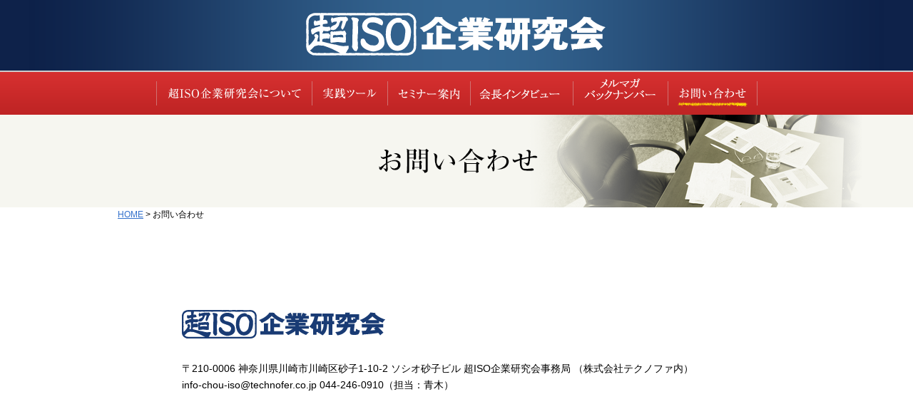

--- FILE ---
content_type: text/html; charset=UTF-8
request_url: https://www.tqm9000.com/contact/
body_size: 3078
content:
<!DOCTYPE html>
<html lang="ja">
<head>
	<meta charset="utf-8">
	<meta name="viewport" content="width=1000">
	<meta name="keywords" content="超ISO企業研究会">
	<meta name="description" content="日本の企業を強くし、輝く経済社会を創出するために、今、改めて取り組むべきは『品質重視』の経営です。『品質経営』に取り組むあらゆる組織をサポートする最強のパートナー、それが、超ISO企業研究会です。">
	<meta name="format-detection" content="telephone=no">
	<meta name="apple-mobile-web-app-capable" content="yes">
	<!--[if IE]>
	<meta http-equiv="imagetoolbar" content="no">
	<meta http-equiv="X-UA-Compatible" content="IE=edge,chrome=1">
	<![endif]-->
		
	<title>お問い合わせ | 超ISO企業研究会</title>	<link rel="stylesheet" href="https://www.tqm9000.com/wordpress/wp-content/themes/iso/css/html5reset.css">
	<link rel="shortcut icon" href="https://www.tqm9000.com/wordpress/wp-content/themes/iso/favicon.ico">
	<link rel="stylesheet" href="https://www.tqm9000.com/wordpress/wp-content/themes/iso/css/style.css">

	<link rel="stylesheet" href="https://www.tqm9000.com/wordpress/wp-content/themes/iso/css/contact.css">	<!-- add css -->
	
	<!-- /add css -->
	<!--[if lt IE 9]><script src="//html5shiv.googlecode.com/svn/trunk/html5.js"></script><![endif]-->
	
	<script type="text/javascript" src="https://www.tqm9000.com/wordpress/wp-content/themes/iso/js/smartRollover.js"></script>
	<link rel='dns-prefetch' href='//s.w.org' />
<link rel="alternate" type="application/rss+xml" title="超ISO企業研究会 &raquo; お問い合わせ のコメントのフィード" href="https://www.tqm9000.com/contact/feed/" />
		<script type="text/javascript">
			window._wpemojiSettings = {"baseUrl":"https:\/\/s.w.org\/images\/core\/emoji\/13.0.1\/72x72\/","ext":".png","svgUrl":"https:\/\/s.w.org\/images\/core\/emoji\/13.0.1\/svg\/","svgExt":".svg","source":{"concatemoji":"https:\/\/www.tqm9000.com\/wordpress\/wp-includes\/js\/wp-emoji-release.min.js?ver=5.6.16"}};
			!function(e,a,t){var n,r,o,i=a.createElement("canvas"),p=i.getContext&&i.getContext("2d");function s(e,t){var a=String.fromCharCode;p.clearRect(0,0,i.width,i.height),p.fillText(a.apply(this,e),0,0);e=i.toDataURL();return p.clearRect(0,0,i.width,i.height),p.fillText(a.apply(this,t),0,0),e===i.toDataURL()}function c(e){var t=a.createElement("script");t.src=e,t.defer=t.type="text/javascript",a.getElementsByTagName("head")[0].appendChild(t)}for(o=Array("flag","emoji"),t.supports={everything:!0,everythingExceptFlag:!0},r=0;r<o.length;r++)t.supports[o[r]]=function(e){if(!p||!p.fillText)return!1;switch(p.textBaseline="top",p.font="600 32px Arial",e){case"flag":return s([127987,65039,8205,9895,65039],[127987,65039,8203,9895,65039])?!1:!s([55356,56826,55356,56819],[55356,56826,8203,55356,56819])&&!s([55356,57332,56128,56423,56128,56418,56128,56421,56128,56430,56128,56423,56128,56447],[55356,57332,8203,56128,56423,8203,56128,56418,8203,56128,56421,8203,56128,56430,8203,56128,56423,8203,56128,56447]);case"emoji":return!s([55357,56424,8205,55356,57212],[55357,56424,8203,55356,57212])}return!1}(o[r]),t.supports.everything=t.supports.everything&&t.supports[o[r]],"flag"!==o[r]&&(t.supports.everythingExceptFlag=t.supports.everythingExceptFlag&&t.supports[o[r]]);t.supports.everythingExceptFlag=t.supports.everythingExceptFlag&&!t.supports.flag,t.DOMReady=!1,t.readyCallback=function(){t.DOMReady=!0},t.supports.everything||(n=function(){t.readyCallback()},a.addEventListener?(a.addEventListener("DOMContentLoaded",n,!1),e.addEventListener("load",n,!1)):(e.attachEvent("onload",n),a.attachEvent("onreadystatechange",function(){"complete"===a.readyState&&t.readyCallback()})),(n=t.source||{}).concatemoji?c(n.concatemoji):n.wpemoji&&n.twemoji&&(c(n.twemoji),c(n.wpemoji)))}(window,document,window._wpemojiSettings);
		</script>
		<style type="text/css">
img.wp-smiley,
img.emoji {
	display: inline !important;
	border: none !important;
	box-shadow: none !important;
	height: 1em !important;
	width: 1em !important;
	margin: 0 .07em !important;
	vertical-align: -0.1em !important;
	background: none !important;
	padding: 0 !important;
}
</style>
	<link rel='stylesheet' id='wp-block-library-css'  href='https://www.tqm9000.com/wordpress/wp-includes/css/dist/block-library/style.min.css?ver=5.6.16' type='text/css' media='all' />
<link rel="https://api.w.org/" href="https://www.tqm9000.com/wp-json/" /><link rel="alternate" type="application/json" href="https://www.tqm9000.com/wp-json/wp/v2/pages/9" /><link rel="EditURI" type="application/rsd+xml" title="RSD" href="https://www.tqm9000.com/wordpress/xmlrpc.php?rsd" />
<link rel="wlwmanifest" type="application/wlwmanifest+xml" href="https://www.tqm9000.com/wordpress/wp-includes/wlwmanifest.xml" /> 
<meta name="generator" content="WordPress 5.6.16" />
<link rel="canonical" href="https://www.tqm9000.com/contact/" />
<link rel='shortlink' href='https://www.tqm9000.com/?p=9' />
<link rel="alternate" type="application/json+oembed" href="https://www.tqm9000.com/wp-json/oembed/1.0/embed?url=https%3A%2F%2Fwww.tqm9000.com%2Fcontact%2F" />
<link rel="alternate" type="text/xml+oembed" href="https://www.tqm9000.com/wp-json/oembed/1.0/embed?url=https%3A%2F%2Fwww.tqm9000.com%2Fcontact%2F&#038;format=xml" />
</head>

<body>

<div id="top" class="page">
	
	<!-- .header ===================================================================-->
	<header class="header">
		
		<a href="https://www.tqm9000.com/"><h1 class="header__logo">超ISO企業研究会</h1></a>
	
		<nav class="wrapGlobalNav">
			<ul class="globalNav clearfix">
				<li class="globalNav__whatsIso"><a href="https://www.tqm9000.com/about/">超ISO企業研究会について</a></li>
				<li class="globalNav__interView"><a href="https://www.tqm9000.com/practice_tool/">実践ツール</a></li>
				<li class="globalNav__freeForum"><a href="https://www.tqm9000.com/seminar_list/">セミナー案内</a></li>
				<li class="globalNav__member"><a href="https://www.tqm9000.com/report/">レポート（過去の実績等）</a></li>
				<li class="globalNav__contact"><a href="https://www.tqm9000.com/news/category/new/">最新情報</a></li>
				<li class="globalNav__contact2"><a href="https://www.tqm9000.com/contact/" class="current">お問い合わせ</a></li>
			</ul>
			<!-- /.globalNav -->
		</nav>
		<!-- /.wrapGlobalNav -->
		
	</header>
	<!-- /.header ==================================================================-->	
	<!-- .contents ================================================================-->
	<div class="contents clearfix">
				<header class="contactTop">
<h1 class="contactTop__title">お問い合わせ</h1>
</header>
<div class="articleBox">
<ul class="bredNav">
 	<li><a href="/">HOME</a> &gt;</li>
 	<li>お問い合わせ</li>
</ul>
<!-- / .bredNav -->
<div class="contact_box">
<h2><img src="/img/contact/ttl_contact.gif" alt="超ISO 企業研究会" /></h2>
〒210-0006
神奈川県川崎市川崎区砂子1-10-2 ソシオ砂子ビル
超ISO企業研究会事務局
（株式会社テクノファ内）
<br>
info-chou-iso@technofer.co.jp
044-246-0910（担当：青木）
<!--
<a class="btn_mailmag" href="https://www.tqm9000.com/mform.php">
<img src="/img/contact/btn_mailmag.jpg" />
</a>--><!-- / .btn_mailmag -->

</div>
<!-- / .contact_box -->

</div>
<!-- / .articleBox -->	</div>
	<!-- /.contents ===============================================================-->
	
	<!-- .footer ===================================================================-->
	<footer class="footer">
		<div class="footer_inner">
			<small class="footer__ppolicy"><a href="https://www.tqm9000.com/privacypolicy/">個人情報の取り扱いについて</a></small>
			<small class="footer__copyright">Copyright&copy; 超ISO企業研究会. All rights reserved.</small>
		</div>
	</footer>
	<!-- /.footer ==================================================================-->
</div>
<!-- /.page -->
<!-- javascript ================================================================-->
<script src="https://www.tqm9000.com/wordpress/wp-content/themes/iso/js/jquery-1.11.1.min.js"></script>
<script src="https://www.tqm9000.com/wordpress/wp-content/themes/iso/js/jquery.easing.1.3.js"></script>
<script src="https://www.tqm9000.com/wordpress/wp-content/themes/iso/js/default.js"></script>
<script src="https://www.tqm9000.com/wordpress/wp-content/themes/iso/js/valueconvertor.js"></script>
<script type='text/javascript' src='https://www.tqm9000.com/wordpress/wp-includes/js/wp-embed.min.js?ver=5.6.16' id='wp-embed-js'></script>
<script>
	<!-- 
(function(i,s,o,g,r,a,m){i['GoogleAnalyticsObject']=r;i[r]=i[r]||function(){
(i[r].q=i[r].q||[]).push(arguments)},i[r].l=1*new Date();a=s.createElement(o),
m=s.getElementsByTagName(o)[0];a.async=1;a.src=g;m.parentNode.insertBefore(a,m)
})(window,document,'script','//www.google-analytics.com/analytics.js','ga');

ga('create', 'UA-54479342-1', 'auto');
ga('send', 'pageview');
	// -->
</script>
<!-- Google tag (gtag.js) -->
<script async src="https://www.googletagmanager.com/gtag/js?id=G-CLQ329ZVEB"></script>
<script>
window.dataLayer = window.dataLayer || [];
function gtag(){dataLayer.push(arguments);}
gtag('js', new Date());

gtag('config', 'G-CLQ329ZVEB');
</script>
<!-- /javascript ================================================================-->
</body>
</html>

--- FILE ---
content_type: text/css
request_url: https://www.tqm9000.com/wordpress/wp-content/themes/iso/css/style.css
body_size: 4350
content:
@charset "utf-8";html,body,div,span,object,iframe,h1,h2,h3,h4,h5,h6,p,blockquote,pre,abbr,address,cite,code,del,dfn,em,img,ins,kbd,q,samp,small,strong,sub,sup,var,b,i,dl,dt,dd,ol,ul,li,fieldset,form,label,legend,table,caption,tbody,tfoot,thead,tr,th,td,article,aside,canvas,details,figcaption,figure,footer,header,hgroup,menu,nav,section,summary,time,mark,audio,video{margin:0;padding:0;border:0;outline:0;font-size:100%;vertical-align:baseline;background:0 0}body{line-height:1}article,aside,details,figcaption,figure,footer,header,hgroup,menu,nav,section,main{display:block}nav ul{list-style:none}blockquote,q{quotes:none}blockquote:before,blockquote:after,q:before,q:after{content:none}a{margin:0;padding:0;font-size:100%;vertical-align:baseline;background:0 0}ins{background-color:#ff9;color:#000;text-decoration:none}mark{background-color:#ff9;color:#000;font-style:italic;font-weight:700}del{text-decoration:line-through}abbr[title],dfn[title]{border-bottom:1px dotted;cursor:help}table{border-collapse:collapse;border-spacing:0}hr{display:block;height:1px;border:0;border-top:1px solid #ccc;margin:1em 0;padding:0}input,select{vertical-align:middle}/*!
style.css (C) Cosa-L Co.,Ltd.All Rights Reserved. http://www.cosa-l.co.jp/ Modified: 2014/08/26 Editor: Toshiyuki Hara */.mt0{margin-top:0!important}.mb0{margin-bottom:0!important}.mt5{margin-top:5px!important}.mb5{margin-bottom:5px!important}.mt10{margin-top:10px!important}.mb10{margin-bottom:10px!important}.mt15{margin-top:15px!important}.mb15{margin-bottom:15px!important}.mt20{margin-top:20px!important}.mb20{margin-bottom:20px!important}.mt25{margin-top:25px!important}.mb25{margin-bottom:25px!important}.mt30{margin-top:30px!important}.mb30{margin-bottom:30px!important}.mt35{margin-top:35px!important}.mb35{margin-bottom:35px!important}.mt40{margin-top:40px!important}.mb40{margin-bottom:40px!important}.mt45{margin-top:45px!important}.mb45{margin-bottom:45px!important}.mt50{margin-top:50px!important}.mb50{margin-bottom:50px!important}.mt55{margin-top:55px!important}.mb55{margin-bottom:55px!important}.mt60{margin-top:60px!important}.mb60{margin-bottom:60px!important}.mt65{margin-top:65px!important}.mb65{margin-bottom:65px!important}.mt70{margin-top:70px!important}.mb70{margin-bottom:70px!important}.mt75{margin-top:75px!important}.mb75{margin-bottom:75px!important}.mt80{margin-top:80px!important}.mb80{margin-bottom:80px!important}.mt85{margin-top:85px!important}.mb85{margin-bottom:85px!important}.mt90{margin-top:90px!important}.mb90{margin-bottom:90px!important}.mt95{margin-top:95px!important}.mb95{margin-bottom:95px!important}.mt100{margin-top:100px!important}.mb100{margin-bottom:100px!important}.mt105{margin-top:105px!important}.mb105{margin-bottom:105px!important}.mt110{margin-top:110px!important}.mb110{margin-bottom:110px!important}.mt115{margin-top:115px!important}.mb115{margin-bottom:115px!important}.mt120{margin-top:120px!important}.mb120{margin-bottom:120px!important}.fs10{font-size:10px!important}.fs11{font-size:11px!important}.fs12{font-size:12px!important}.fs13{font-size:13px!important}.fs14{font-size:14px!important}.fs15{font-size:15px!important}.fs16{font-size:16px!important}.fs17{font-size:17px!important}.fs18{font-size:18px!important}.fs19{font-size:19px!important}.fs20{font-size:20px!important}.fs21{font-size:21px!important}.fs22{font-size:22px!important}.fs23{font-size:23px!important}.fs24{font-size:24px!important}.fs25{font-size:25px!important}.fs26{font-size:26px!important}.fs27{font-size:27px!important}.fs28{font-size:28px!important}.fs29{font-size:29px!important}.fs30{font-size:30px!important}.fs31{font-size:31px!important}.fs32{font-size:32px!important}.fs33{font-size:33px!important}.fs34{font-size:34px!important}.fs35{font-size:35px!important}.fs36{font-size:36px!important}.fs37{font-size:37px!important}.fs38{font-size:38px!important}.fs39{font-size:39px!important}.fs40{font-size:40px!important}form{margin:0}[type=text],[type=number],[type=password],[type=search],select,textarea{-webkit-box-sizing:border-box;-moz-box-sizing:border-box;box-sizing:border-box;-webkit-tap-highlight-color:rgba(0,0,0,0)}[type=text],[type=number],[type=password],[type=search]{height:26px}[type=submit]{-webkit-appearance:none}ul,ol{list-style:none}img{vertical-align:middle}address{font-style:normal}.xx-large{font-size:18px}.x-large{font-size:16px}.large{font-size:14px}.small{font-size:10px}.bold{font-weight:700}.normal{font-weight:400!important}.left{text-align:left}.center{text-align:center}.right{text-align:right}.underLine{text-decoration:underline}.noListMark{list-style:none}.att{color:#d52f2f}.none{display:none}.borderNone{border:0!important}.clearfix{*zoom:1}.clearfix:after{content:"";display:table;clear:both}.indent{padding-left:1em;text-indent:-1em}.hideText{display:block;text-indent:110%;white-space:nowrap;overflow:hidden}html,body{height:100%}body{color:#000;font:14px/1.7 'ヒラギノ角ゴ Pro W3','Hiragino Kaku Gothic Pro','メイリオ',Meiryo,'ＭＳ Ｐゴシック',sans-serif;background-color:#fff}a{cursor:pointer;text-decoration:underline;color:#316fcb}a:visited{color:#5f338c}a:focus{color:#69a1f4}a:hover{color:#69a1f4}a:active{color:#69a1f4}.btnSprites a{display:block;text-indent:110%;white-space:nowrap;overflow:hidden;background-image:url(../img/btn_sprites.png);background-repeat:no-repeat}.page{width:100%;min-width:950px}

.header{width:100%;min-width:950px;background-color:#ccc}
.header .header__logo{width:100%;height:99px;text-indent:110%;white-space:nowrap;overflow:hidden;background:#0e224a url(../img/logo.png) center top no-repeat}
.header.header--mini{height:60px;background:url([data-uri]) 0 0 repeat-x}
.header.header--mini .header__inner{width:950px;margin:0 auto;position:relative}

.wrapGlobalNav{height:60px;margin-top:2px;text-align:center;background:url(../img/common/gnavi_bg.gif)}


.contents .articleBox {
	width:950px;
	margin:0 auto;
	/*height: 10000px;*/
}
.globalNav{
	width:843px;
	letter-spacing:-.4em;
	margin: 0 auto;
}
.globalNav li{
	float: left;
	letter-spacing:0;
	height:60px
}
.globalNav li a{
	height:60px;
	display:block;
	text-indent:110%;
	white-space:nowrap;
	overflow:hidden;
/*	background:url(../img/common/gnavi.gif) left top no-repeat;*/
	background:url(../img/common/gnavi.png) left top no-repeat;
}
.globalNav .globalNav__whatsIso{width:218px}
.globalNav .globalNav__whatsIso a{width:218px;background-position:0 0}
.globalNav .globalNav__whatsIso a:hover{background-position:0 -60px}
.globalNav .globalNav__whatsIso a.current{background-position:0 -120px}

.globalNav .globalNav__interView{width:106px}
.globalNav .globalNav__interView a{width:106px;background-position: -218px 0}
.globalNav .globalNav__interView a:hover{background-position:-218px -60px}
.globalNav .globalNav__interView a.current{background-position:-218px -120px}

.globalNav .globalNav__freeForum{width:116px}
.globalNav .globalNav__freeForum a{width:116px;background-position: -324px 0}
.globalNav .globalNav__freeForum a:hover{background-position:-324px -60px}
.globalNav .globalNav__freeForum a.current{background-position:-324px -120px}
/*
.globalNav .globalNav__member{width:181px}
.globalNav .globalNav__member a{width:181px;background-position: -440px 0}
.globalNav .globalNav__member a:hover{background-position: -440px -60px}
.globalNav .globalNav__member a.current{background-position: -440px -120px}

.globalNav .globalNav__contact{width:96px}
.globalNav .globalNav__contact a{width:96px;background-position: -621px 0}
.globalNav .globalNav__contact a:hover{background-position: -621px -60px}
.globalNav .globalNav__contact a.current{background-position: -621px -120px}
*/
.globalNav .globalNav__member{width:144px}
.globalNav .globalNav__member a{width:144px;background-position: -440px 0}
.globalNav .globalNav__member a:hover{background-position: -440px -60px}
.globalNav .globalNav__member a.current{background-position: -440px -120px}

.globalNav .globalNav__contact{width:133px}
.globalNav .globalNav__contact a{width:133px;background-position: -584px 0}
.globalNav .globalNav__contact a:hover{background-position: -584px -60px}
.globalNav .globalNav__contact a.current{background-position: -584px -120px}

.globalNav .globalNav__contact2{width:126px}
.globalNav .globalNav__contact2 a{width:126px;background-position: -717px 0}
.globalNav .globalNav__contact2 a:hover{background-position: -717px -60px}
.globalNav .globalNav__contact2 a.current{background-position: -717px -120px}

.miniHeader{width:100%;height:60px;position:fixed;top:-60px;left:0;background:url(../img/common/gnavi_bg.gif) 0 0 repeat-x;z-index:2;-webkit-transform-style:preserve-3d}

.miniHeader .globalNav__whatsIso{width:218px}
.miniHeader .globalNav__whatsIso a{width:218px;background-position:0 0}
.miniHeader .globalNav__whatsIso a:hover{background-position:0 -60px}
.miniHeader .globalNav__whatsIso a.current{background-position:0 -120px}

.miniHeader .globalNav__interView{width:106px}
.miniHeader .globalNav__interView a{width:106px;background-position: -218px 0}
.miniHeader .globalNav__interView a:hover{background-position:-218px -60px}
.miniHeader .globalNav__interView a.current{background-position:-218px -120px}

.miniHeader .globalNav__freeForum{width:116px}
.miniHeader .globalNav__freeForum a{width:116px;background-position: -324px 0}
.miniHeader .globalNav__freeForum a:hover{background-position:-324px -60px}
.miniHeader .globalNav__freeForum a.current{background-position:-324px -120px}
/*
.miniHeader .globalNav__member{width:181px}
.miniHeader .globalNav__member a{width:181px;background-position: -440px 0}
.miniHeader .globalNav__member a:hover{background-position: -440px -60px}
.miniHeader .globalNav__member a.current{background-position: -440px -120px}

.miniHeader .globalNav__contact{width:96px}
.miniHeader .globalNav__contact a{width:96px;background-position: -621px 0}
.miniHeader .globalNav__contact a:hover{background-position: -621px -60px}
.miniHeader .globalNav__contact a.current{background-position: -621px -120px}
*/
.miniHeader .globalNav__member{width:144px}
.miniHeader .globalNav__member a{width:144px;background-position: -440px 0}
.miniHeader .globalNav__member a:hover{background-position: -440px -60px}
.miniHeader .globalNav__member a.current{background-position: -440px -120px}

.miniHeader .globalNav__contact{width:133px}
.miniHeader .globalNav__contact a{width:133px;background-position: -584px 0}
.miniHeader .globalNav__contact a:hover{background-position: -584px -60px}
.miniHeader .globalNav__contact a.current{background-position: -584px -120px}

.miniHeader .globalNav__contact2{width:126px}
.miniHeader .globalNav__contact2 a{width:126px;background-position: -717px 0}
.miniHeader .globalNav__contact2 a:hover{background-position: -717px -60px}
.miniHeader .globalNav__contact2 a.current{background-position: -717px -120px}


/* JqvaScriptで動的に付与 */
.current { cursor: default; text-decoration: none !important; }

.miniLogo{width:198px;height:29px;position:absolute;top:14px;left:0;display:block;text-indent:110%;white-space:nowrap;overflow:hidden;background:url(../img/logo_mini.png) 0 0 no-repeat}.btnFreeForum{width:404px;height:96px;position:absolute;top:335px;left:0}.btnFreeForum a{width:404px;height:96px;background-position:0 -200px}.btnFreeForum a:hover{background-position:0 -296px}.mailMaga{background-color:#123a6d}.mailMaga .mailMaga__inner{width:950px;height:52px;margin:0 auto;position:relative}.mailMaga .mailMaga__text{height:52px;overflow:hidden;line-height:52px;font-weight:700;color:#fff}.mailMaga .mailMaga__text span{font-size:12px;font-weight:400}.btnMailMaga{width:134px;height:35px;position:absolute;top:8px;right:0}.btnMailMaga a{width:134px;height:35px;background-position:0 -532px}.btnMailMaga a:hover{background-position:0 -567px}.contents{width:100%;min-width:950px}.sectionBox{box-sizing:border-box}.sectionBox.sectionBox--whatsIso .sectionBox__title{width:100%;text-align:center}.sectionBox.sectionBox--whatsIso .sectionBox.sectionBox--interView{min-height:623px;padding-top:40px;background:#d4e8ea url(../img/bg_interView.jpg) center top no-repeat}.sectionBox.sectionBox--interView .sectionBox__title{height:66px;text-indent:110%;white-space:nowrap;overflow:hidden}.sectionBox.sectionBox--interView .sectionBox__detail{margin-top:32px;padding-left:426px}.sectionBox.sectionBox--freeForum{padding:17px 0 60px;background-color:#fff}.sectionBox.sectionBox--member{padding:50px 0 70px;background-color:#123a6d}.sectionBox.sectionBox--member .sectionBox__title{width:100%;text-align:center}.sectionBox.sectionBox--member .sectionBox__detail{margin-top:45px}.sectionBox.sectionBox--contact{min-height:692px;padding-top:50px;background:#d65756 url(../img/bg_contact.jpg) center top no-repeat}.sectionBox.sectionBox--contact .sectionBox__title{width:100%;text-align:center}.sectionBox.sectionBox--contact .sectionBox__detail{margin-top:45px}.btnInterView{width:324px;height:70px;margin-top:30px}.btnInterView a{width:324px;height:70px;background-position:0 -392px}.btnInterView a:hover{background-position:0 -462px}.forumBox .forumBox__title{height:29px;padding:0 10px;margin-top:30px;line-height:30px;overflow:hidden;background-color:#eaeae4}.forumBox .forumBox__detail{padding:25px 0 10px;overflow:hidden}.forumBox .forum__member{width:100%}.forumBox .forum__member th,.forumBox .forum__member td{height:30px;text-align:left;vertical-align:top;font-weight:400}.forumBox .forum__member .forumMember__affiliation{width:145px}.forumBox .forum__member .forumMember__post{width:90px}.forumBox .forumBox__schedule{font-weight:700;font-size:16px}.forumBox .forumBox__timeTable li{margin-top:18px;padding-top:12px;background:url([data-uri]) 0 0 repeat-x}.forumBox .forumBox__timeTable li p{line-height:1.8}.forumBox .forumBox__address{width:394px;float:left}.forumBox .forumBox__address dd{margin-bottom:10px}.forumBox .forumBox__address dd.forumBox__access{padding-left:5em;position:relative}.forumBox .forumBox__address dd.forumBox__access span{position:absolute;left:0}.forumBox .forumBox__map{width:556px;float:right}.mapList{width:556px;margin-top:10px;display:table}.mapList li{width:50%;display:table-cell;text-align:center;font-size:16px;font-weight:700}.btnApplication{width:950px;padding:16px 0;margin-top:45px;text-align:center;background-color:#eaeae4}.btnApplication a{width:604px;height:100px;display:inline-block;background-position:0 0}.btnApplication a:hover{background-position:0 -100px}.memberGrid{width:100%}.memberGrid th,.memberGrid td{padding-top:30px;color:#fff;text-align:left;vertical-align:top}.memberGrid th{width:126px;line-height:1;font-size:24px}.memberGrid th span{font-size:14px;display:block;margin-bottom:8px}.memberGrid tr:first-child th,.memberGrid tr:first-child td{padding:0}.memberGrid tr:last-child th,.memberGrid tr:last-child td{padding-top:60px}.memberGrid .memberGrid__cell{padding-left:29px;border-left:1px solid #a0b0c5}.postMember{width:100%;display:table}.postMember .postMember__text{padding-right:20px;display:table-cell;vertical-align:top;text-align:left}.postMember .postMember__img{width:182px;display:table-cell;vertical-align:top;text-align:left}.contactBox{width:100%;margin-top:50px;display:table}.contactBox .contactBox__detail{width:430px;padding:0 20px 0 50px;display:table-cell;vertical-align:top}.contactBox .contactBox__mailMaga{width:430px;padding:0 20px 0 50px;display:table-cell;vertical-align:top}.contactAddress{padding-top:52px;font-size:18px;color:#fff}.contactAddress p{margin-bottom:10px;line-height:1.5}.contactAddress a{color:#fff}.contactAddress .contactAddress__title{padding-bottom:20px;margin-bottom:15px;border-bottom:1px solid #dd8383}.mailMagaForm{width:380px;height:380px;padding-top:77px;position:relative;box-sizing:border-box;background:url(../img/bg_mailMagaForm.png) 0 0 no-repeat}.mailMagaForm .mailMagaForm__inner{width:286px;margin:0 auto}.mailMagaForm .mailMagaForm__title{padding-bottom:9px;margin-bottom:30px;text-align:center;border-bottom:1px solid #dd8383}.mailMagaForm .mailMagaForm__list li{margin-top:20px}.mailMagaForm .mailMagaForm__list label{display:block;font-weight:700}.mailMagaForm .mailMagaForm__list input{width:100%;height:34px}.mailMagaForm .mailMagaForm__btn{position:absolute;right:0;bottom:-28px}.footer{height:50px;overflow:hidden;text-align:center;background-color:#333}.footer .footer__copyright{line-height:51px;color:#ccc}.articleBox{padding-bottom:70px}.interViewTop{background-color:#d4e8ea}.interViewTop .interViewTop__title{width:950px;height:476px;margin:0 auto;text-indent:110%;white-space:nowrap;overflow:hidden;background:url(../img/title_interViewTop.jpg) 0 0 no-repeat}.interViewIntro{width:950px;margin:50px auto 0}.interViewIntro p{font-size:16px;line-height:1.87}.interViewBox{width:950px;margin:65px auto 0}.interViewBox .interViewBox__title{text-align:center}.interViewBox .interViewBox__img{margin-top:50px;text-align:center}.interViewBox .interViewBox__detail{padding:30px 20px 0}.interViewBox .interViewBox__detail p{margin:1em 0 0;font-size:16px;line-height:1.87}.interViewBox .interViewBox__detail p:first-child{margin:0}.interViewBox .interViewBox__detail ol{margin:1em 0 0 1.7em;list-style:decimal}.interViewBox .interViewBox__detail ol li{font-size:16px;line-height:1.87}.interViewBox .interViewBox__detail .interViewBox__interviewer{margin:40px 0;font-weight:700}.registrationTop{background-color:#eaeae4}.registrationTop .registrationTop__title{width:950px;height:123px;margin:0 auto;text-indent:110%;white-space:nowrap;overflow:hidden;background:url(../img/title_registrationTop.png) 0 0 no-repeat}.registrationBox{width:950px;margin:45px auto 0}.registrationBox .registrationBox__text{font-size:16px;line-height:1.87}.registrationFormWrap{margin-top:15px;padding-top:6px;text-align:center;border-top:4px solid #ccc}.registrationFormWrap .registrationFormWrap__btn{margin:50px 10px 0}.registrationForm{width:100%}.registrationForm tr:nth-child(2n){background-color:#f3f3f3}.registrationForm tr.odd{background-color:#f3f3f3}.registrationForm th,.registrationForm td{padding:12px 0;vertical-align:top;text-align:left}.registrationForm th{width:175px;padding-left:20px}.registrationForm td:before{content:'：';vertical-align:top}.registrationForm td .sub{padding-left:10px;font-size:12px}.registrationForm td .zip{width:69px}.registrationForm td .short{width:190px}.registrationForm td .middle{width:297px}.registrationForm td .long{width:690px}.registrationForm td textarea.long{height:226px;resize:vertical}.btnPageTop{width:60px;height:52px;position:fixed;bottom:107px;right:-60px}.btnPageTop a{width:60px;height:52px;background-position:0 -602px}.btnPageTop a:hover{background-position:0 -654px}

.bredNav{width:950px;height:34px;margin:0 auto 20px;font-size:12px}
.bredNav li{display:inline;line-height:16px;/*line-height:34px*/}
.bredNav li a{color:#316fcb}

.localNav{float:left;width:220px;border-top:1px dotted #aaa;padding-bottom:80px;line-height:1.4;font-size:14px}
.localNav li{border-bottom:1px dotted #aaa}
.localNav li.current{padding:10px 15px 10px 30px;}
.localNav li a{padding:10px 15px 10px 30px;display:block;background:#FFF url(../img/common/icon_localNav.png) 12px 15px no-repeat;text-decoration:none;color:#000}
.localNav li a:hover{background:#e8e8e0 url(../img/common/icon_localNav.png) 12px 15px no-repeat}
.localNav li.current{background:#193b74 url(../img/common/icon_localNav_current.png) 12px 15px no-repeat;color:#FFF}

.localNav .subMenu ul li:last-child{border-bottom:none}
.localNav .subMenu ul{padding-left:22px}

.footer{height:50px;overflow:hidden;text-align:center;background-color:#333}
.footer_inner{width:950px;margin:0 auto}
.footer .footer__ppolicy{float:left;line-height:51px;padding-left:15px;color:#ccc;background:url(../img/common/footer_cursor.gif) 0 center no-repeat}
.footer .footer__ppolicy a{text-decoration:none;color:#ccc}
.footer .footer__copyright{float:right;line-height:51px;color:#ccc}

.mainArea{width:690px;float:right;padding-bottom:80px}


--- FILE ---
content_type: text/css
request_url: https://www.tqm9000.com/wordpress/wp-content/themes/iso/css/contact.css
body_size: 213
content:
.contactTop {
	background-color: #f6f6f0;
}
.contactTop .contactTop__title {
	width: 100%;
	height: 130px;
	margin: 0 auto;
	text-indent: 110%;
	white-space: nowrap;
	overflow: hidden;
	background: url(../img/contact/title_contactTop.png) center 0 no-repeat;
}
.articleBox .contact_box {
	width: 770px;
	height: 303px;
	margin: 0 auto;
	padding: 90px 0 0 0;
	position: relative;
}
.articleBox .contact_box h2 {
	margin: 0 0 30px;
}
.articleBox .contact_box p {
	color: #000;
	font-size: 16px;
}
.articleBox .contact_box h2 + p + p {
	margin: 1em 0 0;
}
.articleBox .contact_box .btn_mailmag {
	width: 361px;
	height: 393px;
	overflow: hidden;
	display: block;
	position: absolute;
	top: 0;
	right: 0;
}
.articleBox .contact_box .btn_mailmag img {
	position: absolute;
	top: 0;
	right: 0;
	display: block;
}
.articleBox .contact_box .btn_mailmag:hover img {
	top: -393px;
}

--- FILE ---
content_type: application/javascript
request_url: https://www.tqm9000.com/wordpress/wp-content/themes/iso/js/default.js
body_size: 1351
content:
/*--------------------------------------------------------------------------*
 *
 *  default.js
 *
 *  (C) Cosa-L Co.,Ltd.All Rights Reserved.
 *  
 *  2012 Cosa-L Co.,Ltd.
 *  http://www.cosa-l.co.jp/
 *
 *  Last Modified: 14/08/13
 *  Last Editor: Toshiyuki Hara
 *
 *  jQuery 1.11.1
/*--------------------------------------------------------------------------*/
// ブラウザ判別
//
var ua = (function(){
	var ua = navigator.userAgent;
	return {
		ie6:(ua.indexOf('MSIE 6.0') >= 0) ? true:false,
		ie7:(ua.indexOf('MSIE 7.0') >= 0) ? true:false,
		ie8:(ua.indexOf('MSIE 8.0') >= 0) ? true:false,
		ie9:(ua.indexOf('MSIE 9.0') >= 0) ? true:false,
		webkit:(ua.indexOf('AppleWebKit') >= 0) ? true:false,
		firefox:(ua.indexOf('Firefox') >= 0) ? true:false,
		android:(ua.indexOf('Android') >= 0) ? true:false,
		iPhone:(ua.indexOf('iPhone') >= 0) ? true:false,
		iPad:(ua.indexOf('iPad') >= 0) ? true:false
	}
})();

	$(function(){
			var c = $.extend({
				selfLinkClass:'current'
			});
			var selfLinkClass = '.' + c.selfLinkClass;
			var theUrl2 = location.href.replace(location.hash, '');
			var theUrl = theUrl2.replace(/(\/|\#)$/, '/');
			
			$('a[href]').each(function(){
				var i = document.createElement('span');
				i.innerHTML = '<a href="' + $(this).attr('href') + '" />';
				var absolutePath = i.firstChild.href.replace(/(\/|\#)$/, '/');
				
				if(absolutePath == theUrl){
					$(this).addClass(c.selfLinkClass).removeAttr('href');
				}
			});
	});

var miniHeaderNav = (function(){
	
	var easing = 'linear',
		debug = false;
	

	function init(){
		
		if(debug){
			$(document.createElement('div'))
				.appendTo('body')
				.attr('id','debug')
				.css({
					'position':'fixed',
					'top':'0',
					'right':'0',
					'color':'#000',
					'z-index':'1000',
					'background':'rgba(255,255,255,0.8)'
				});
		}
		
		var nav = $('.globalNav').clone(true);
		var miniHeader = '<div id="miniNav" class="miniHeader"><div class="miniHeader__inner"></div></div>';
		var btnPageTop = '<div id="pageTop" class="btnPageTop btnSprites"><a href="#top" class="anchor"></a></div>';
		$('body').append(miniHeader).append(btnPageTop);
		$('.miniHeader__inner').append(nav);
		$(window).on('load scroll',getSclY);
	}
	
	function getSclY(){
		sclY = $(this).scrollTop();
		if(debug) $('#debug').text('スクロール量：' + sclY);
		
		if(sclY > 678) {
			$('#miniNav').stop().animate({'top': 0}, 250, easing);
			$('#pageTop').stop().animate({'right': 0}, 250, easing);
		} else {
			$('#miniNav').stop().animate({'top': -60}, 250, easing);
			$('#pageTop').stop().animate({'right': -60}, 250, easing);
		}
	}
	
	return {
		init: init
	}
})();

(function($){
	
	//pageScroller
	$.fn.pageScroller = function(opt) {
	
		var c = $.extend({
			sclpos: 0,
			scldurat: 600,
			easing: 'linear'
		},opt);
	
		$(this).click(function() {
			if (location.pathname.replace(/^\//,'') == this.pathname.replace(/^\//,'') && location.hostname == this.hostname) {
				var target = $(this.hash),
					//buffer = ($(this).attr('href').match(/reg/))? 100:0;
					buffer = 60;
				target = target.length && target;
				if (target.length) {
					var targetOffset = $(this.hash).offset().top - c.sclpos;
					$('html,body')
						.animate({scrollTop: targetOffset - buffer}, {duration: c.scldurat, easing: c.easing});
					return false;
				}
			}
		});
	}
	
	if(ua.ie8) {
		$('body').addClass('ie8');
		$('.registrationForm tr:odd').addClass('odd');
	} else if(ua.android || ua.iPhone || ua.iPad){
		if(ua.iPad){
			$('body').addClass('iPad');
		} else {
			$('body').addClass('mobile');
		}
	}
	
	$(function(){
		
		miniHeaderNav.init();
		
		// class="anchor"でpageScrollerを適用させる
		$('.anchor[href*=#]').pageScroller({
			sclpos: 0,
			scldurat: 800,
			easing: 'easeOutExpo'
		});
		
		$('.hoverImg')
			.hover(function(){
				$(this).attr('src', $(this).attr('src').replace('_normal', '_over'));
			}, function(){
				$(this).attr('src', $(this).attr('src').replace('_over', '_normal'));
		});
	});	
	
})(jQuery);